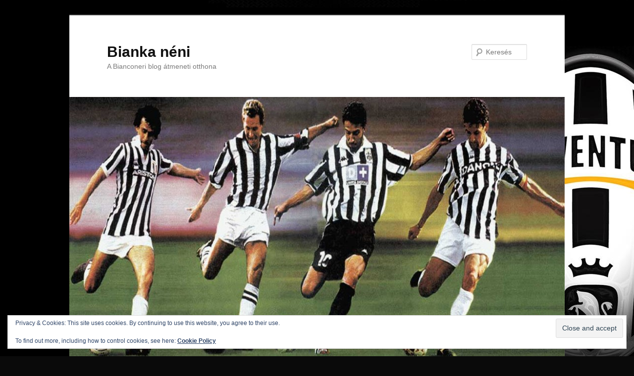

--- FILE ---
content_type: text/html; charset=UTF-8
request_url: https://bianconeri.taccs.hu/2014/04/27/moggi-lisszabon-es-egy-het-az-elet/
body_size: 12746
content:
<!DOCTYPE html>
<!--[if IE 6]>
<html id="ie6" lang="hu">
<![endif]-->
<!--[if IE 7]>
<html id="ie7" lang="hu">
<![endif]-->
<!--[if IE 8]>
<html id="ie8" lang="hu">
<![endif]-->
<!--[if !(IE 6) | !(IE 7) | !(IE 8)  ]><!-->
<html lang="hu">
<!--<![endif]-->
<head>
<meta charset="UTF-8" />
<meta name="viewport" content="width=device-width" />
<title>Moggi, Lisszabon és egy hét az élet  | Bianka néni</title>
<link rel="profile" href="http://gmpg.org/xfn/11" />
<link rel="stylesheet" type="text/css" media="all" href="https://bianconeri.taccs.hu/wp-content/themes/edzoba11/style.css" />
<link rel="pingback" href="https://bianconeri.taccs.hu/xmlrpc.php" />
<!--[if lt IE 9]>
<script src="https://bianconeri.taccs.hu/wp-content/themes/edzoba11/js/html5.js" type="text/javascript"></script>
<![endif]-->
<meta name='robots' content='max-image-preview:large' />
	<style>img:is([sizes="auto" i], [sizes^="auto," i]) { contain-intrinsic-size: 3000px 1500px }</style>
	<link rel='dns-prefetch' href='//bianconeri.taccs.hu' />
<link rel='dns-prefetch' href='//secure.gravatar.com' />
<link rel='dns-prefetch' href='//jetpack.wordpress.com' />
<link rel='dns-prefetch' href='//s0.wp.com' />
<link rel='dns-prefetch' href='//public-api.wordpress.com' />
<link rel='dns-prefetch' href='//0.gravatar.com' />
<link rel='dns-prefetch' href='//1.gravatar.com' />
<link rel='dns-prefetch' href='//2.gravatar.com' />
<link rel='dns-prefetch' href='//v0.wordpress.com' />
<link rel='dns-prefetch' href='//www.googletagmanager.com' />
<link rel='preconnect' href='//i0.wp.com' />
<link rel="alternate" type="application/rss+xml" title="Bianka néni &raquo; hírcsatorna" href="https://bianconeri.taccs.hu/feed/" />
<link rel="alternate" type="application/rss+xml" title="Bianka néni &raquo; hozzászólás hírcsatorna" href="https://bianconeri.taccs.hu/comments/feed/" />
<link rel="alternate" type="application/rss+xml" title="Bianka néni &raquo; Moggi, Lisszabon és egy hét az élet hozzászólás hírcsatorna" href="https://bianconeri.taccs.hu/2014/04/27/moggi-lisszabon-es-egy-het-az-elet/feed/" />
<script type="text/javascript">
/* <![CDATA[ */
window._wpemojiSettings = {"baseUrl":"https:\/\/s.w.org\/images\/core\/emoji\/16.0.1\/72x72\/","ext":".png","svgUrl":"https:\/\/s.w.org\/images\/core\/emoji\/16.0.1\/svg\/","svgExt":".svg","source":{"concatemoji":"https:\/\/bianconeri.taccs.hu\/wp-includes\/js\/wp-emoji-release.min.js?ver=6.8.3"}};
/*! This file is auto-generated */
!function(s,n){var o,i,e;function c(e){try{var t={supportTests:e,timestamp:(new Date).valueOf()};sessionStorage.setItem(o,JSON.stringify(t))}catch(e){}}function p(e,t,n){e.clearRect(0,0,e.canvas.width,e.canvas.height),e.fillText(t,0,0);var t=new Uint32Array(e.getImageData(0,0,e.canvas.width,e.canvas.height).data),a=(e.clearRect(0,0,e.canvas.width,e.canvas.height),e.fillText(n,0,0),new Uint32Array(e.getImageData(0,0,e.canvas.width,e.canvas.height).data));return t.every(function(e,t){return e===a[t]})}function u(e,t){e.clearRect(0,0,e.canvas.width,e.canvas.height),e.fillText(t,0,0);for(var n=e.getImageData(16,16,1,1),a=0;a<n.data.length;a++)if(0!==n.data[a])return!1;return!0}function f(e,t,n,a){switch(t){case"flag":return n(e,"\ud83c\udff3\ufe0f\u200d\u26a7\ufe0f","\ud83c\udff3\ufe0f\u200b\u26a7\ufe0f")?!1:!n(e,"\ud83c\udde8\ud83c\uddf6","\ud83c\udde8\u200b\ud83c\uddf6")&&!n(e,"\ud83c\udff4\udb40\udc67\udb40\udc62\udb40\udc65\udb40\udc6e\udb40\udc67\udb40\udc7f","\ud83c\udff4\u200b\udb40\udc67\u200b\udb40\udc62\u200b\udb40\udc65\u200b\udb40\udc6e\u200b\udb40\udc67\u200b\udb40\udc7f");case"emoji":return!a(e,"\ud83e\udedf")}return!1}function g(e,t,n,a){var r="undefined"!=typeof WorkerGlobalScope&&self instanceof WorkerGlobalScope?new OffscreenCanvas(300,150):s.createElement("canvas"),o=r.getContext("2d",{willReadFrequently:!0}),i=(o.textBaseline="top",o.font="600 32px Arial",{});return e.forEach(function(e){i[e]=t(o,e,n,a)}),i}function t(e){var t=s.createElement("script");t.src=e,t.defer=!0,s.head.appendChild(t)}"undefined"!=typeof Promise&&(o="wpEmojiSettingsSupports",i=["flag","emoji"],n.supports={everything:!0,everythingExceptFlag:!0},e=new Promise(function(e){s.addEventListener("DOMContentLoaded",e,{once:!0})}),new Promise(function(t){var n=function(){try{var e=JSON.parse(sessionStorage.getItem(o));if("object"==typeof e&&"number"==typeof e.timestamp&&(new Date).valueOf()<e.timestamp+604800&&"object"==typeof e.supportTests)return e.supportTests}catch(e){}return null}();if(!n){if("undefined"!=typeof Worker&&"undefined"!=typeof OffscreenCanvas&&"undefined"!=typeof URL&&URL.createObjectURL&&"undefined"!=typeof Blob)try{var e="postMessage("+g.toString()+"("+[JSON.stringify(i),f.toString(),p.toString(),u.toString()].join(",")+"));",a=new Blob([e],{type:"text/javascript"}),r=new Worker(URL.createObjectURL(a),{name:"wpTestEmojiSupports"});return void(r.onmessage=function(e){c(n=e.data),r.terminate(),t(n)})}catch(e){}c(n=g(i,f,p,u))}t(n)}).then(function(e){for(var t in e)n.supports[t]=e[t],n.supports.everything=n.supports.everything&&n.supports[t],"flag"!==t&&(n.supports.everythingExceptFlag=n.supports.everythingExceptFlag&&n.supports[t]);n.supports.everythingExceptFlag=n.supports.everythingExceptFlag&&!n.supports.flag,n.DOMReady=!1,n.readyCallback=function(){n.DOMReady=!0}}).then(function(){return e}).then(function(){var e;n.supports.everything||(n.readyCallback(),(e=n.source||{}).concatemoji?t(e.concatemoji):e.wpemoji&&e.twemoji&&(t(e.twemoji),t(e.wpemoji)))}))}((window,document),window._wpemojiSettings);
/* ]]> */
</script>
<link rel='stylesheet' id='jetpack_related-posts-css' href='https://bianconeri.taccs.hu/wp-content/plugins/jetpack/modules/related-posts/related-posts.css?ver=20240116' type='text/css' media='all' />
<style id='wp-emoji-styles-inline-css' type='text/css'>

	img.wp-smiley, img.emoji {
		display: inline !important;
		border: none !important;
		box-shadow: none !important;
		height: 1em !important;
		width: 1em !important;
		margin: 0 0.07em !important;
		vertical-align: -0.1em !important;
		background: none !important;
		padding: 0 !important;
	}
</style>
<link rel='stylesheet' id='wp-block-library-css' href='https://bianconeri.taccs.hu/wp-includes/css/dist/block-library/style.min.css?ver=6.8.3' type='text/css' media='all' />
<style id='classic-theme-styles-inline-css' type='text/css'>
/*! This file is auto-generated */
.wp-block-button__link{color:#fff;background-color:#32373c;border-radius:9999px;box-shadow:none;text-decoration:none;padding:calc(.667em + 2px) calc(1.333em + 2px);font-size:1.125em}.wp-block-file__button{background:#32373c;color:#fff;text-decoration:none}
</style>
<style id='global-styles-inline-css' type='text/css'>
:root{--wp--preset--aspect-ratio--square: 1;--wp--preset--aspect-ratio--4-3: 4/3;--wp--preset--aspect-ratio--3-4: 3/4;--wp--preset--aspect-ratio--3-2: 3/2;--wp--preset--aspect-ratio--2-3: 2/3;--wp--preset--aspect-ratio--16-9: 16/9;--wp--preset--aspect-ratio--9-16: 9/16;--wp--preset--color--black: #000000;--wp--preset--color--cyan-bluish-gray: #abb8c3;--wp--preset--color--white: #ffffff;--wp--preset--color--pale-pink: #f78da7;--wp--preset--color--vivid-red: #cf2e2e;--wp--preset--color--luminous-vivid-orange: #ff6900;--wp--preset--color--luminous-vivid-amber: #fcb900;--wp--preset--color--light-green-cyan: #7bdcb5;--wp--preset--color--vivid-green-cyan: #00d084;--wp--preset--color--pale-cyan-blue: #8ed1fc;--wp--preset--color--vivid-cyan-blue: #0693e3;--wp--preset--color--vivid-purple: #9b51e0;--wp--preset--gradient--vivid-cyan-blue-to-vivid-purple: linear-gradient(135deg,rgba(6,147,227,1) 0%,rgb(155,81,224) 100%);--wp--preset--gradient--light-green-cyan-to-vivid-green-cyan: linear-gradient(135deg,rgb(122,220,180) 0%,rgb(0,208,130) 100%);--wp--preset--gradient--luminous-vivid-amber-to-luminous-vivid-orange: linear-gradient(135deg,rgba(252,185,0,1) 0%,rgba(255,105,0,1) 100%);--wp--preset--gradient--luminous-vivid-orange-to-vivid-red: linear-gradient(135deg,rgba(255,105,0,1) 0%,rgb(207,46,46) 100%);--wp--preset--gradient--very-light-gray-to-cyan-bluish-gray: linear-gradient(135deg,rgb(238,238,238) 0%,rgb(169,184,195) 100%);--wp--preset--gradient--cool-to-warm-spectrum: linear-gradient(135deg,rgb(74,234,220) 0%,rgb(151,120,209) 20%,rgb(207,42,186) 40%,rgb(238,44,130) 60%,rgb(251,105,98) 80%,rgb(254,248,76) 100%);--wp--preset--gradient--blush-light-purple: linear-gradient(135deg,rgb(255,206,236) 0%,rgb(152,150,240) 100%);--wp--preset--gradient--blush-bordeaux: linear-gradient(135deg,rgb(254,205,165) 0%,rgb(254,45,45) 50%,rgb(107,0,62) 100%);--wp--preset--gradient--luminous-dusk: linear-gradient(135deg,rgb(255,203,112) 0%,rgb(199,81,192) 50%,rgb(65,88,208) 100%);--wp--preset--gradient--pale-ocean: linear-gradient(135deg,rgb(255,245,203) 0%,rgb(182,227,212) 50%,rgb(51,167,181) 100%);--wp--preset--gradient--electric-grass: linear-gradient(135deg,rgb(202,248,128) 0%,rgb(113,206,126) 100%);--wp--preset--gradient--midnight: linear-gradient(135deg,rgb(2,3,129) 0%,rgb(40,116,252) 100%);--wp--preset--font-size--small: 13px;--wp--preset--font-size--medium: 20px;--wp--preset--font-size--large: 36px;--wp--preset--font-size--x-large: 42px;--wp--preset--spacing--20: 0.44rem;--wp--preset--spacing--30: 0.67rem;--wp--preset--spacing--40: 1rem;--wp--preset--spacing--50: 1.5rem;--wp--preset--spacing--60: 2.25rem;--wp--preset--spacing--70: 3.38rem;--wp--preset--spacing--80: 5.06rem;--wp--preset--shadow--natural: 6px 6px 9px rgba(0, 0, 0, 0.2);--wp--preset--shadow--deep: 12px 12px 50px rgba(0, 0, 0, 0.4);--wp--preset--shadow--sharp: 6px 6px 0px rgba(0, 0, 0, 0.2);--wp--preset--shadow--outlined: 6px 6px 0px -3px rgba(255, 255, 255, 1), 6px 6px rgba(0, 0, 0, 1);--wp--preset--shadow--crisp: 6px 6px 0px rgba(0, 0, 0, 1);}:where(.is-layout-flex){gap: 0.5em;}:where(.is-layout-grid){gap: 0.5em;}body .is-layout-flex{display: flex;}.is-layout-flex{flex-wrap: wrap;align-items: center;}.is-layout-flex > :is(*, div){margin: 0;}body .is-layout-grid{display: grid;}.is-layout-grid > :is(*, div){margin: 0;}:where(.wp-block-columns.is-layout-flex){gap: 2em;}:where(.wp-block-columns.is-layout-grid){gap: 2em;}:where(.wp-block-post-template.is-layout-flex){gap: 1.25em;}:where(.wp-block-post-template.is-layout-grid){gap: 1.25em;}.has-black-color{color: var(--wp--preset--color--black) !important;}.has-cyan-bluish-gray-color{color: var(--wp--preset--color--cyan-bluish-gray) !important;}.has-white-color{color: var(--wp--preset--color--white) !important;}.has-pale-pink-color{color: var(--wp--preset--color--pale-pink) !important;}.has-vivid-red-color{color: var(--wp--preset--color--vivid-red) !important;}.has-luminous-vivid-orange-color{color: var(--wp--preset--color--luminous-vivid-orange) !important;}.has-luminous-vivid-amber-color{color: var(--wp--preset--color--luminous-vivid-amber) !important;}.has-light-green-cyan-color{color: var(--wp--preset--color--light-green-cyan) !important;}.has-vivid-green-cyan-color{color: var(--wp--preset--color--vivid-green-cyan) !important;}.has-pale-cyan-blue-color{color: var(--wp--preset--color--pale-cyan-blue) !important;}.has-vivid-cyan-blue-color{color: var(--wp--preset--color--vivid-cyan-blue) !important;}.has-vivid-purple-color{color: var(--wp--preset--color--vivid-purple) !important;}.has-black-background-color{background-color: var(--wp--preset--color--black) !important;}.has-cyan-bluish-gray-background-color{background-color: var(--wp--preset--color--cyan-bluish-gray) !important;}.has-white-background-color{background-color: var(--wp--preset--color--white) !important;}.has-pale-pink-background-color{background-color: var(--wp--preset--color--pale-pink) !important;}.has-vivid-red-background-color{background-color: var(--wp--preset--color--vivid-red) !important;}.has-luminous-vivid-orange-background-color{background-color: var(--wp--preset--color--luminous-vivid-orange) !important;}.has-luminous-vivid-amber-background-color{background-color: var(--wp--preset--color--luminous-vivid-amber) !important;}.has-light-green-cyan-background-color{background-color: var(--wp--preset--color--light-green-cyan) !important;}.has-vivid-green-cyan-background-color{background-color: var(--wp--preset--color--vivid-green-cyan) !important;}.has-pale-cyan-blue-background-color{background-color: var(--wp--preset--color--pale-cyan-blue) !important;}.has-vivid-cyan-blue-background-color{background-color: var(--wp--preset--color--vivid-cyan-blue) !important;}.has-vivid-purple-background-color{background-color: var(--wp--preset--color--vivid-purple) !important;}.has-black-border-color{border-color: var(--wp--preset--color--black) !important;}.has-cyan-bluish-gray-border-color{border-color: var(--wp--preset--color--cyan-bluish-gray) !important;}.has-white-border-color{border-color: var(--wp--preset--color--white) !important;}.has-pale-pink-border-color{border-color: var(--wp--preset--color--pale-pink) !important;}.has-vivid-red-border-color{border-color: var(--wp--preset--color--vivid-red) !important;}.has-luminous-vivid-orange-border-color{border-color: var(--wp--preset--color--luminous-vivid-orange) !important;}.has-luminous-vivid-amber-border-color{border-color: var(--wp--preset--color--luminous-vivid-amber) !important;}.has-light-green-cyan-border-color{border-color: var(--wp--preset--color--light-green-cyan) !important;}.has-vivid-green-cyan-border-color{border-color: var(--wp--preset--color--vivid-green-cyan) !important;}.has-pale-cyan-blue-border-color{border-color: var(--wp--preset--color--pale-cyan-blue) !important;}.has-vivid-cyan-blue-border-color{border-color: var(--wp--preset--color--vivid-cyan-blue) !important;}.has-vivid-purple-border-color{border-color: var(--wp--preset--color--vivid-purple) !important;}.has-vivid-cyan-blue-to-vivid-purple-gradient-background{background: var(--wp--preset--gradient--vivid-cyan-blue-to-vivid-purple) !important;}.has-light-green-cyan-to-vivid-green-cyan-gradient-background{background: var(--wp--preset--gradient--light-green-cyan-to-vivid-green-cyan) !important;}.has-luminous-vivid-amber-to-luminous-vivid-orange-gradient-background{background: var(--wp--preset--gradient--luminous-vivid-amber-to-luminous-vivid-orange) !important;}.has-luminous-vivid-orange-to-vivid-red-gradient-background{background: var(--wp--preset--gradient--luminous-vivid-orange-to-vivid-red) !important;}.has-very-light-gray-to-cyan-bluish-gray-gradient-background{background: var(--wp--preset--gradient--very-light-gray-to-cyan-bluish-gray) !important;}.has-cool-to-warm-spectrum-gradient-background{background: var(--wp--preset--gradient--cool-to-warm-spectrum) !important;}.has-blush-light-purple-gradient-background{background: var(--wp--preset--gradient--blush-light-purple) !important;}.has-blush-bordeaux-gradient-background{background: var(--wp--preset--gradient--blush-bordeaux) !important;}.has-luminous-dusk-gradient-background{background: var(--wp--preset--gradient--luminous-dusk) !important;}.has-pale-ocean-gradient-background{background: var(--wp--preset--gradient--pale-ocean) !important;}.has-electric-grass-gradient-background{background: var(--wp--preset--gradient--electric-grass) !important;}.has-midnight-gradient-background{background: var(--wp--preset--gradient--midnight) !important;}.has-small-font-size{font-size: var(--wp--preset--font-size--small) !important;}.has-medium-font-size{font-size: var(--wp--preset--font-size--medium) !important;}.has-large-font-size{font-size: var(--wp--preset--font-size--large) !important;}.has-x-large-font-size{font-size: var(--wp--preset--font-size--x-large) !important;}
:where(.wp-block-post-template.is-layout-flex){gap: 1.25em;}:where(.wp-block-post-template.is-layout-grid){gap: 1.25em;}
:where(.wp-block-columns.is-layout-flex){gap: 2em;}:where(.wp-block-columns.is-layout-grid){gap: 2em;}
:root :where(.wp-block-pullquote){font-size: 1.5em;line-height: 1.6;}
</style>
<script type="text/javascript" id="jetpack_related-posts-js-extra">
/* <![CDATA[ */
var related_posts_js_options = {"post_heading":"h4"};
/* ]]> */
</script>
<script type="text/javascript" src="https://bianconeri.taccs.hu/wp-content/plugins/jetpack/_inc/build/related-posts/related-posts.min.js?ver=20240116" id="jetpack_related-posts-js"></script>
<link rel="https://api.w.org/" href="https://bianconeri.taccs.hu/wp-json/" /><link rel="alternate" title="JSON" type="application/json" href="https://bianconeri.taccs.hu/wp-json/wp/v2/posts/1023" /><link rel="EditURI" type="application/rsd+xml" title="RSD" href="https://bianconeri.taccs.hu/xmlrpc.php?rsd" />
<meta name="generator" content="WordPress 6.8.3" />
<link rel="canonical" href="https://bianconeri.taccs.hu/2014/04/27/moggi-lisszabon-es-egy-het-az-elet/" />
<link rel='shortlink' href='https://wp.me/p47It7-gv' />
<link rel="alternate" title="oEmbed (JSON)" type="application/json+oembed" href="https://bianconeri.taccs.hu/wp-json/oembed/1.0/embed?url=https%3A%2F%2Fbianconeri.taccs.hu%2F2014%2F04%2F27%2Fmoggi-lisszabon-es-egy-het-az-elet%2F" />
<link rel="alternate" title="oEmbed (XML)" type="text/xml+oembed" href="https://bianconeri.taccs.hu/wp-json/oembed/1.0/embed?url=https%3A%2F%2Fbianconeri.taccs.hu%2F2014%2F04%2F27%2Fmoggi-lisszabon-es-egy-het-az-elet%2F&#038;format=xml" />
<meta name="generator" content="Site Kit by Google 1.166.0" />	<style>
		/* Link color */
		a,
		#site-title a:focus,
		#site-title a:hover,
		#site-title a:active,
		.entry-title a:hover,
		.entry-title a:focus,
		.entry-title a:active,
		.widget_twentyeleven_ephemera .comments-link a:hover,
		section.recent-posts .other-recent-posts a[rel="bookmark"]:hover,
		section.recent-posts .other-recent-posts .comments-link a:hover,
		.format-image footer.entry-meta a:hover,
		#site-generator a:hover {
			color: #548dbf;
		}
		section.recent-posts .other-recent-posts .comments-link a:hover {
			border-color: #548dbf;
		}
		article.feature-image.small .entry-summary p a:hover,
		.entry-header .comments-link a:hover,
		.entry-header .comments-link a:focus,
		.entry-header .comments-link a:active,
		.feature-slider a.active {
			background-color: #548dbf;
		}
	</style>
<style type="text/css" id="custom-background-css">
body.custom-background { background-color: #0a0a0a; background-image: url("https://bianconeri.taccs.hu/wp-content/uploads/sites/22/2013/11/logo-juventus-football-club.jpg"); background-position: center top; background-size: auto; background-repeat: no-repeat; background-attachment: fixed; }
</style>
	<link rel="icon" href="https://i0.wp.com/bianconeri.taccs.hu/wp-content/uploads/sites/22/2015/03/Logo_Juve_Wiki-55152f62v1_site_icon.png?fit=32%2C32&#038;ssl=1" sizes="32x32" />
<link rel="icon" href="https://i0.wp.com/bianconeri.taccs.hu/wp-content/uploads/sites/22/2015/03/Logo_Juve_Wiki-55152f62v1_site_icon.png?fit=192%2C192&#038;ssl=1" sizes="192x192" />
<link rel="apple-touch-icon" href="https://i0.wp.com/bianconeri.taccs.hu/wp-content/uploads/sites/22/2015/03/Logo_Juve_Wiki-55152f62v1_site_icon.png?fit=180%2C180&#038;ssl=1" />
<meta name="msapplication-TileImage" content="https://i0.wp.com/bianconeri.taccs.hu/wp-content/uploads/sites/22/2015/03/Logo_Juve_Wiki-55152f62v1_site_icon.png?fit=270%2C270&#038;ssl=1" />
</head>

<body class="wp-singular post-template-default single single-post postid-1023 single-format-standard custom-background wp-theme-edzoba11 singular two-column right-sidebar">
<!-- Place this tag in your head or just before your close body tag. -->
<script type="text/javascript" src="https://apis.google.com/js/plusone.js"></script>
<div id="page" class="hfeed">
	<header id="branding" role="banner">
			<hgroup>
				<h1 id="site-title"><span><a href="https://bianconeri.taccs.hu/" title="Bianka néni" rel="home">Bianka néni</a></span></h1>
				<h2 id="site-description">A Bianconeri blog átmeneti otthona</h2>
			</hgroup>

						<a href="https://bianconeri.taccs.hu/">
									<img src="https://bianconeri.taccs.hu/wp-content/uploads/sites/22/2013/11/cropped-fejlec.jpg" width="1000" height="525" alt="" />
							</a>
			
								<form method="get" id="searchform" action="https://bianconeri.taccs.hu/">
		<label for="s" class="assistive-text">Keresés</label>
		<input type="text" class="field" name="s" id="s" placeholder="Keresés" />
		<input type="submit" class="submit" name="submit" id="searchsubmit" value="Keresés" />
	</form>
			
			<nav id="access" role="navigation">
				<h3 class="assistive-text">Fő menü</h3>
								<div class="skip-link"><a class="assistive-text" href="#content" title="Tovább az elsődleges tartalomra">Tovább az elsődleges tartalomra</a></div>
				<div class="skip-link"><a class="assistive-text" href="#secondary" title="Tovább a másodlagos tartalomra">Tovább a másodlagos tartalomra</a></div>
								<div class="menu"><ul>
<li ><a href="https://bianconeri.taccs.hu/">Kezdőlap</a></li></ul></div>
			</nav><!-- #access -->
	</header><!-- #branding -->


	<div id="main">

		<div id="primary">
			<div id="content" role="main">

				
					<nav id="nav-single">
						<h3 class="assistive-text">Bejegyzés navigáció</h3>
						<span class="nav-previous"><a href="https://bianconeri.taccs.hu/2014/04/24/noblesse-oblige/" rel="prev"><span class="meta-nav">&larr;</span> Előző</a></span>
						<span class="nav-next"><a href="https://bianconeri.taccs.hu/2014/05/01/tul-a-minimumon/" rel="next">Következő <span class="meta-nav">&rarr;</span></a></span>
					</nav><!-- #nav-single -->

					
<article id="post-1023" class="post-1023 post type-post status-publish format-standard hentry category-elmelkedes category-europa_liga category-serie-a tag-benfica tag-sassuolo">
	<header class="entry-header">
		<h1 class="entry-title">Moggi, Lisszabon és egy hét az élet</h1>

				<div class="entry-meta">
			<span class="sep">Közzétéve </span><a href="https://bianconeri.taccs.hu/2014/04/27/moggi-lisszabon-es-egy-het-az-elet/" title="13:01" rel="bookmark"><time class="entry-date" datetime="2014-04-27T13:01:10+02:00">2014-04-27</time></a><span class="by-author"> <span class="sep"> Szerző: </span> <span class="author vcard"><a class="url fn n" href="https://bianconeri.taccs.hu/author/benito/" title="benito bejegyzései" rel="author">benito</a></span></span>		</div><!-- .entry-meta -->
			</header><!-- .entry-header -->

	<div class="entry-content">
		<p><a href="https://i0.wp.com/bianconeri.taccs.hu/wp-content/uploads/sites/22/2014/04/luckymoggi.jpg"><img data-recalc-dims="1" fetchpriority="high" decoding="async" class="size-full wp-image-1024 alignleft" src="https://i0.wp.com/bianconeri.taccs.hu/wp-content/uploads/sites/22/2014/04/luckymoggi.jpg?resize=281%2C203" alt="luckymoggi" width="281" height="203" /></a>Lehet puzsérkodni Moggival kapcsolatban, de az biztos, hogy ha kinyitja a száját, érdemes meghallgatni, amit mond. Lucky Luciano – egy kicsit nyilván várta, hogy a készenlétben tartott, virtuális petrencés rudat beletoszhassa a Juve seggébe – <strong>szokás szerint nem csomagolta be a mondanivalóját,</strong> és már csak azért is érdemes néhány szót vesztegetnünk<a href="http://www.tuttojuve.com/altre-notizie/moggi-su-libero-ma-se-i-bianconeri-soffrono-in-europa-a-anche-e-soprattutto-colpa-del-resto-della-serie-a-187012?fb_action_ids=10200888844102717&amp;fb_action_types=og.recommends"> a mondanivalójára</a>, mert jövő héten eldől a Juventus szezonja. Hajtás után következzen egy kis előretekintés, egy kis kritika a csapat és a Serie A felé, néhány személyi kérdés és némi harvest langymeleg kommunánk levlistájának lényegesebb momentumaiból.<span id="more-1023"></span></p>
<p>Senki nem gondolta volna, de igaz: <strong>gyakorlatilag a tavasz legfontosabb meccse következik Modenában, a Sasol ellen</strong>. A hétfői meccsen ugyanis kvázi be lehet biztosítani a bajnoki címet, ami látva a Roma lendületét nem lenne rossz dolog (meggyőződésem, hogy a Roma nem veszít már több pontot idén). Ha  lenyomjuk a Sassuolót, három fordulóval a vége előtt nyolc pont lesz az előnyünk, és hiába megyünk még Rómába (kikapni, mint Nápolyba), a három meccsen elég egy pont, és bajnokok vagyunk. Ez a Cagliari és az Atalanta ellen, mindkétszer hazai pályán nem tűnik megoldhatatlan feladatnak.</p>
<p>Főleg azért nem, mert ez még olyan időszakokban sem okoz gondot a Juventusnak, amikor rohadtul nem megy a játék. Lássuk be, tavasszal nem sokszor rogyott meg a térdünk csapatunk játékát látva, sőt, néhol kifejezetten úgy tűnt, kedvetlenek, fáradtak és tompák vagyunk.<strong> De még így is nyertünk.</strong> Mindig, mindenki ellen. És Moggi szerint ez a nagy baj. <em>„A Juve európai vergődésének az az oka, hogy amikor a bajnokságban heteken át gyenge teljesítményt nyújtott, akkor is legyőzte minden ellenfelét. Csak a mentálisan sokkal erősebb, alaposan feltüzelt Napoli győzte le. Más kérdés, hogy ha Benitez elégedett is a Napoli szezonjával, a csapata csupán harmadik, és ez jól mutatja, milyen alacsony ambícióval rendelkeznek a Juve mögötti csapatok</em> – mondta Moggi a Tuttojuvén.</p>
<p>Majd hozzátette, <em>„az európai ébredés mindig kellemetlen”</em>. Én őszintén szólva nem éreztem annyira durvának <a href="http://bianconeri.taccs.hu/2014/04/24/noblesse-oblige/">a lisszaboni meccset</a>, mint ő. Persze visszajöttek a régi szarságok, hogy nem tudjuk kihozni a labdákat, és dinamikusan felfejlődni az ellenfél térfelére, ha Pirlo csibésztallérjait két ellenfél pöckölgeti szakadatlanul, és támadójátékunk sincs, ha Tevez mellett nem olyan csávó van, akivel tud együtt játszani. Vucsinics játszatására kitért Moggi is, szerinte is<strong> megmagyarázhatatlan kreténség volt a motiválatlan, lusta crnagóráccal kezdeni,</strong> miközben Giovinco remek formában van, Llorente meg a legeredményesebb csatárunk Európában.</p>
<div id="attachment_1025" style="width: 310px" class="wp-caption aligncenter"><a href="https://i0.wp.com/bianconeri.taccs.hu/wp-content/uploads/sites/22/2014/04/vucibenfica.jpg"><img data-recalc-dims="1" decoding="async" aria-describedby="caption-attachment-1025" class="size-medium wp-image-1025" src="https://i0.wp.com/bianconeri.taccs.hu/wp-content/uploads/sites/22/2014/04/vucibenfica.jpg?resize=300%2C207" alt="Nem látszott" width="300" height="207" srcset="https://i0.wp.com/bianconeri.taccs.hu/wp-content/uploads/sites/22/2014/04/vucibenfica.jpg?resize=300%2C207&amp;ssl=1 300w, https://i0.wp.com/bianconeri.taccs.hu/wp-content/uploads/sites/22/2014/04/vucibenfica.jpg?resize=432%2C300&amp;ssl=1 432w, https://i0.wp.com/bianconeri.taccs.hu/wp-content/uploads/sites/22/2014/04/vucibenfica.jpg?w=619&amp;ssl=1 619w" sizes="(max-width: 300px) 100vw, 300px" /></a><p id="caption-attachment-1025" class="wp-caption-text">Nem látszott</p></div>
<p>De Moggi kérlelhetetlen őszinteséggel felhívta a figyelmet valamire, amivel nem biztos, hogy egyetértünk, de hogy van benne valami, az biztos<em>. „Bonucci olyan hibákat vétett, amit a Serie A-ban nem bosszul meg senki, Európában viszont igen. Szerintem <strong>a védő nem rendelkezik az európai csúcsfutballhoz szükséges képességekkel,</strong> és nem látom, hogy Ogbonna vagy Caceres különb lenne nála.”</em></p>
<p>A Juventus hazai szezonjához képest Európában egy nagy rakás ganét lapátolt össze a csapat. És Mogginak abban feltétlenül igaza van, hogy<strong> ez jelentős részben a védelmünknek köszönhető.</strong> Madridban faszák voltunk, de jött Chiellini ostobasága. Otthon is faszák voltunk (két lőtt góllal otthon nyernünk kellett volna!), de jött Caceres baromsága. Az isztambuli, mai napig sajgó sebet Chiellini és Bonucci együtt metszették a herezacskónkba, otthon pedig Isla felejtette el, milyen rendezvényen van. Barza a dánok ellen csinált baromságot, a Fiorentina ellen újra Bonuccin volt a sor, aki aztán Lisszabonban is beleokádott a hidegtálba.</p>
<p>A kérdés tehát összetett, és nagyjából így foglalható össze:<strong> vajon azért követnek el ennyi marhaságot a védőink, mert képességbeli hiányosságaik vannak, vagy azért, mert a Serie A-ban bőven beleférnek ezek a hibák, így az olasz bajnokság nem készíti fel megfelelően őket az európai meccsekre?</strong></p>
<div id="attachment_1026" style="width: 310px" class="wp-caption aligncenter"><a href="https://i0.wp.com/bianconeri.taccs.hu/wp-content/uploads/sites/22/2014/04/vedelem.jpeg"><img data-recalc-dims="1" decoding="async" aria-describedby="caption-attachment-1026" class="size-medium wp-image-1026" src="https://i0.wp.com/bianconeri.taccs.hu/wp-content/uploads/sites/22/2014/04/vedelem.jpeg?resize=300%2C199" alt="Kit hibáztassunk?" width="300" height="199" srcset="https://i0.wp.com/bianconeri.taccs.hu/wp-content/uploads/sites/22/2014/04/vedelem.jpeg?resize=300%2C199&amp;ssl=1 300w, https://i0.wp.com/bianconeri.taccs.hu/wp-content/uploads/sites/22/2014/04/vedelem.jpeg?resize=450%2C300&amp;ssl=1 450w, https://i0.wp.com/bianconeri.taccs.hu/wp-content/uploads/sites/22/2014/04/vedelem.jpeg?w=800&amp;ssl=1 800w" sizes="(max-width: 300px) 100vw, 300px" /></a><p id="caption-attachment-1026" class="wp-caption-text">Kit hibáztassunk?</p></div>
<p>A Conte-érában az volt a jellemző, hogy hátul jók, középen tökéletesek vagyunk, elöl viszont komoly gondjaink akadnak. Most a csatársorunk a legnagyobb erősségünk, a középpályán rogyadozik, a védelmünk pedig a fontos meccseken csődöt mond. Megfordult a világ. Középen valószínűleg csak annyi a gond, hogy Conte csontig leszívta Pogbát, Vidalt és Pirlót, <strong>mögéjük pedig nincs megfelelő helyettes</strong> <em>(nem, Marchisio nem az, még a legjobb napján is zongorázni lehet a különbséget a játéka és a Vidal-Pogba kettős bármelyik tagjának teljesítménye között)</em>. Ráadásul Vidal nemcsak fáradt, de már sérült is, Pogba pedig gyakran csak ténfereg a pályán.</p>
<p>De itt sem csak ez a baj, hiszen a védőinket sújtó Serie A-kór a középpályára, sőt, a kispadunkra is jellemző, és ez Lisszabonban elég látványosan kiderült. Contét már tavaly sem értettük, amikor felküldte a 3-5-2-t a Bayern ellen, hogy a két német szélső védő fecnikre szaggathassa a csapatát. Idén egyszer láttunk egy 4-3-3-at a Real ellen (nem is volt rossz…), de azon kívül végig a háromvédős rendszert toltuk, ami a kiszámíthatóság mellett azt is eredményezte, hogy <strong>az Európában avíttasnak számító felállás minden hátrányát kacagva használták ki az ellenfelek</strong>. Félre ne értsük: még mindig ez a felállás fekszik a legjobban a Juventusnak, de akkor tud kiteljesedni a csapat, ha képes a körülményekhez alkalmazkodva váltani, ha a 3-5-2 nem a legideálisabb. És a 4-2-3-1 és a 4-3-3 ellen a legkevésbé sem ideális, márpedig Európában a legtöbb ellenfelünk ezekben a formációkban játszik.</p>
<p>A konklúzió ebben az esetben az, hogy<strong> a 3-5-2 ütőképes Európában is, de csak akkor, ha jól csináljuk. Ha csak közepesen, mint egy átlagos Serie A-meccsen, akkor Lisszabonban lemónikázunk a Benficától. </strong></p>
<p>Moggi azt mondja, <em>„bármennyire vállalható volt is a Bayern elleni vereség, tavaly óta csak nőtt a különbség a Juventus és Európa élcsapatai között. A Juve szintje nagyjából ott van, amit az UEFA koefficiense mutat, és egyre inkább fenyeget a réme, hogy hamarosan a portugálok is megelőzik Olaszországot. Persze <strong>szép eredmény lenne az Európa Liga megnyerése, de vegyük észre, hogy a spanyol ötödik (Sevilla), vagy a nyolcadik (Valencia) ellen kell majd megszerezni a trófeát.</strong> És még a döntő sem biztos, hiszen ha Jorge Jesus bevet egy szűrőt a középpályájára, még kellemetlenebb eredmény született volna Lisszabonban.”</em></p>
<div id="attachment_1027" style="width: 310px" class="wp-caption aligncenter"><a href="https://i0.wp.com/bianconeri.taccs.hu/wp-content/uploads/sites/22/2014/04/bonubenfic.jpg"><img data-recalc-dims="1" loading="lazy" decoding="async" aria-describedby="caption-attachment-1027" class="size-medium wp-image-1027" src="https://i0.wp.com/bianconeri.taccs.hu/wp-content/uploads/sites/22/2014/04/bonubenfic.jpg?resize=300%2C176" alt="Én kurvára utálom ezt a mezt" width="300" height="176" srcset="https://i0.wp.com/bianconeri.taccs.hu/wp-content/uploads/sites/22/2014/04/bonubenfic.jpg?resize=300%2C176&amp;ssl=1 300w, https://i0.wp.com/bianconeri.taccs.hu/wp-content/uploads/sites/22/2014/04/bonubenfic.jpg?resize=500%2C294&amp;ssl=1 500w, https://i0.wp.com/bianconeri.taccs.hu/wp-content/uploads/sites/22/2014/04/bonubenfic.jpg?w=640&amp;ssl=1 640w" sizes="auto, (max-width: 300px) 100vw, 300px" /></a><p id="caption-attachment-1027" class="wp-caption-text">Én kurvára utálom ezt a mezt</p></div>
<p>A napokban érkezett krisz kommentje a fórumunkba, amiben azt írja, <em>„Kicsit az az érzésem, hogy Conte tök jól elvezette a csapatot erre a mostani szintre, nagyon gyorsan, tudatosan, sikeresen, most viszont fogalma sincs, hogy ezt hogyan emelje a következő szintre.&#8221;</em> Ebből aztán lett ribillió a listán is, Darti teljesen, S4tchy részben védelmébe vette Contét, bár utóbbi megjegyezte, hogy<strong> taktikailag valóban nem tudott előrelépni Conte</strong>. Azt meg már nem is tudjuk, kinek a sara, hogy Marrone és Giaccherini helyére nem érkezett fajsúlyos helyettes, így tényleg az van középen, hogy Padoin az egyetlen csere (…). Tyli közölte, <strong>a következő idény lesz a vízválasztó</strong>: ha nem lépünk előbbre, akkor meg kell köszönni Contének.</p>
<p>Csak szerintem közben még nagyobb baj, hogy<strong> ha nem tudjuk megtartani Vidalt és Pogbát, akkor nem lesz jövőre, mert Conte nem marad</strong> itt fingot fogni még egy évet, hogy elölről kezdje az építkezést, hanem le fog lépni Angliába, ahol most néhány egészen gusztusos kispad várná. Én azzal már megbékéltem, hogy Pogbát nem tudjuk megtartani, sőt, azt is mondom, 70 millióért el kell engedni, mert az négy nagyon (<em>nagyon</em>) komoly játékos ára. De ha közben ezt látva Vidal is úgy dönt, valóra váltja álmát, és elmegy a Realhoz, akkor egy teljesen új helyzet áll elő.  Akkor csapatot kell építeni. Mindent újra kell gondolni.</p>
<p>De ez még messze van, most koncentráljunk a kezünk ügyében levő gondokra. Én el tudom engedni, hogy a Roma komposzttá aprítja a bajnokként érkező Juventust. Egy vállvonással elintézném. <strong>Viszont KELL az Európa Liga.</strong> Nagyon kell. Éppen ezért tartok kicsit a kiesés elől menekülő Sasol elleni meccstől, mert a Juve Modenában értelemszerűen nem szaggathatja szét magát úgy, hogy csütörtökön jön a Benfica, viszont másra sincs szükség, mint egy pontvesztésre, amitől még jobban vérszagot kapna a Roma. Mindezt úgy kellene egyensúlyba hozni, hogy <strong>Vidal nincs</strong> (és talán már idén nem is lesz),<strong> Pogba a seggén</strong> veszi a levegőt, <strong>Marchisio súlytalan</strong>, <strong>Pirlo pedig kiszámíthatatlan</strong>. A hátsó sorról már nem is beszélve.</p>
<p>Április 28 és május 5 között vagy az történik, hogy<strong> megnyerjük a bajnokságot és bejutunk az Európa Liga döntőjébe,</strong> vagy az, hogy a szinte biztos scudetto ellenére keserű szájízzel zárjuk az idényt. Most kell az, amit még Capello mondott az év elején: a Juventus mindig akkor a legjobb, ha nyomás alá helyezik. Akkor játszunk jól, ha erős az ellenfél, és van tét, amiért menni kell. Most nem vitás, hogy erős ellenfél érkezik hozzánk, és a tét is óriási. Az EL-győzelem és a zsinórban harmadik scudetto csodálatos szezon. <strong>A zsinórban harmadik scudetto azonban önmagában bukás.</strong> Tetszik, nem tetszik, ez van.</p>

<div id='jp-relatedposts' class='jp-relatedposts' >
	<h3 class="jp-relatedposts-headline"><em>Related</em></h3>
</div>			</div><!-- .entry-content -->

	<footer class="entry-meta">
		Kategória: <a href="https://bianconeri.taccs.hu/category/elmelkedes/" rel="category tag">Elmélkedés</a>, <a href="https://bianconeri.taccs.hu/category/europa_liga/" rel="category tag">Európa_Liga</a>, <a href="https://bianconeri.taccs.hu/category/serie-a/" rel="category tag">Serie A</a>  |  Címke: <a href="https://bianconeri.taccs.hu/tag/benfica/" rel="tag">benfica</a>, <a href="https://bianconeri.taccs.hu/tag/sassuolo/" rel="tag">sassuolo</a> | Szerző: <a href="https://bianconeri.taccs.hu/author/benito/">benito</a> | <a href="https://bianconeri.taccs.hu/2014/04/27/moggi-lisszabon-es-egy-het-az-elet/" title="Közvetlen link a(z) Moggi, Lisszabon és egy hét az élet bejegyzéshez" rel="bookmark"> Közvetlen link </a> a könyvjelzőbe.		
			</footer><!-- .entry-meta -->
</article><!-- #post-1023 -->

					
<div id="disqus_thread"></div>

				
			</div><!-- #content -->
		</div><!-- #primary -->


	</div><!-- #main -->

	<footer id="colophon" role="contentinfo">

			
<div id="supplementary" class="one">
	
		<div id="second" class="widget-area" role="complementary">
		<aside id="eu_cookie_law_widget-2" class="widget widget_eu_cookie_law_widget">
<div
	class="hide-on-button"
	data-hide-timeout="30"
	data-consent-expiration="180"
	id="eu-cookie-law"
>
	<form method="post" id="jetpack-eu-cookie-law-form">
		<input type="submit" value="Close and accept" class="accept" />
	</form>

	Privacy &amp; Cookies: This site uses cookies. By continuing to use this website, you agree to their use.<br />
<br />
To find out more, including how to control cookies, see here:
		<a href="https://automattic.com/cookies/" rel="nofollow">
		Cookie Policy	</a>
</div>
</aside>	</div><!-- #second .widget-area -->
	
	</div><!-- #supplementary -->
			<div id="site-generator">
								<a href="http://wordpress.org/" title="Szemantikus személyes publikációs platform">Köszönjük WordPress!</a>
			</div>
	</footer><!-- #colophon -->
</div><!-- #page -->

<script type="speculationrules">
{"prefetch":[{"source":"document","where":{"and":[{"href_matches":"\/*"},{"not":{"href_matches":["\/wp-*.php","\/wp-admin\/*","\/wp-content\/uploads\/sites\/22\/*","\/wp-content\/*","\/wp-content\/plugins\/*","\/wp-content\/themes\/edzoba11\/*","\/*\\?(.+)"]}},{"not":{"selector_matches":"a[rel~=\"nofollow\"]"}},{"not":{"selector_matches":".no-prefetch, .no-prefetch a"}}]},"eagerness":"conservative"}]}
</script>
<link rel='stylesheet' id='eu-cookie-law-style-css' href='https://bianconeri.taccs.hu/wp-content/plugins/jetpack/modules/widgets/eu-cookie-law/style.css?ver=15.2' type='text/css' media='all' />
<script type="text/javascript" src="https://bianconeri.taccs.hu/wp-includes/js/comment-reply.min.js?ver=6.8.3" id="comment-reply-js" async="async" data-wp-strategy="async"></script>
<script type="text/javascript" id="disqus_count-js-extra">
/* <![CDATA[ */
var countVars = {"disqusShortname":"bianconeritaccs"};
/* ]]> */
</script>
<script type="text/javascript" src="https://bianconeri.taccs.hu/wp-content/plugins/disqus-comment-system/public/js/comment_count.js?ver=3.1.3" id="disqus_count-js"></script>
<script type="text/javascript" id="disqus_embed-js-extra">
/* <![CDATA[ */
var embedVars = {"disqusConfig":{"integration":"wordpress 3.1.3 6.8.3"},"disqusIdentifier":"1023 http:\/\/bianconeri.taccs.hu\/?p=1023","disqusShortname":"bianconeritaccs","disqusTitle":"Moggi, Lisszabon \u00e9s egy h\u00e9t az \u00e9let","disqusUrl":"https:\/\/bianconeri.taccs.hu\/2014\/04\/27\/moggi-lisszabon-es-egy-het-az-elet\/","postId":"1023"};
/* ]]> */
</script>
<script type="text/javascript" src="https://bianconeri.taccs.hu/wp-content/plugins/disqus-comment-system/public/js/comment_embed.js?ver=3.1.3" id="disqus_embed-js"></script>
<script type="text/javascript" src="https://bianconeri.taccs.hu/wp-content/plugins/jetpack/_inc/build/widgets/eu-cookie-law/eu-cookie-law.min.js?ver=20180522" id="eu-cookie-law-script-js"></script>

</body>
</html>

--- FILE ---
content_type: text/html; charset=utf-8
request_url: https://disqus.com/embed/comments/?base=default&f=bianconeritaccs&t_i=1023%20http%3A%2F%2Fbianconeri.taccs.hu%2F%3Fp%3D1023&t_u=https%3A%2F%2Fbianconeri.taccs.hu%2F2014%2F04%2F27%2Fmoggi-lisszabon-es-egy-het-az-elet%2F&t_e=Moggi%2C%20Lisszabon%20%C3%A9s%20egy%20h%C3%A9t%20az%20%C3%A9let&t_d=Moggi%2C%20Lisszabon%20%C3%A9s%20egy%20h%C3%A9t%20az%20%C3%A9let&t_t=Moggi%2C%20Lisszabon%20%C3%A9s%20egy%20h%C3%A9t%20az%20%C3%A9let&s_o=default
body_size: 10123
content:
<!DOCTYPE html>

<html lang="en" dir="ltr" class="not-supported type-">

<head>
    <title>Disqus Comments</title>

    
    <meta name="viewport" content="width=device-width, initial-scale=1, maximum-scale=1, user-scalable=no">
    <meta http-equiv="X-UA-Compatible" content="IE=edge"/>

    <style>
        .alert--warning {
            border-radius: 3px;
            padding: 10px 15px;
            margin-bottom: 10px;
            background-color: #FFE070;
            color: #A47703;
        }

        .alert--warning a,
        .alert--warning a:hover,
        .alert--warning strong {
            color: #A47703;
            font-weight: bold;
        }

        .alert--error p,
        .alert--warning p {
            margin-top: 5px;
            margin-bottom: 5px;
        }
        
        </style>
    
    <style>
        
        html, body {
            overflow-y: auto;
            height: 100%;
        }
        

        #error {
            display: none;
        }

        .clearfix:after {
            content: "";
            display: block;
            height: 0;
            clear: both;
            visibility: hidden;
        }

        
    </style>

</head>
<body>
    

    
    <div id="error" class="alert--error">
        <p>We were unable to load Disqus. If you are a moderator please see our <a href="https://docs.disqus.com/help/83/"> troubleshooting guide</a>. </p>
    </div>

    
    <script type="text/json" id="disqus-forumData">{"session":{"canModerate":false,"audienceSyncVerified":false,"canReply":true,"mustVerify":false,"recaptchaPublicKey":"6LfHFZceAAAAAIuuLSZamKv3WEAGGTgqB_E7G7f3","mustVerifyEmail":false},"forum":{"aetBannerConfirmation":null,"founder":"76215801","twitterName":"","commentsLinkOne":"1 hozz\u00e1sz\u00f3l\u00e1s","guidelines":null,"disableDisqusBrandingOnPolls":false,"commentsLinkZero":"\u00cdrj gyorsan valamit!","disableDisqusBranding":false,"id":"bianconeritaccs","createdAt":"2013-11-25T15:29:14.031783","category":"Sports","aetBannerEnabled":false,"aetBannerTitle":null,"raw_guidelines":null,"initialCommentCount":null,"votingType":null,"daysUnapproveNewUsers":null,"installCompleted":true,"moderatorBadgeText":"","commentPolicyText":null,"aetEnabled":false,"channel":null,"sort":2,"description":"\u003cp>A Bianconeri Blog ideiglenes otthona.\u003c/p>","organizationHasBadges":true,"newPolicy":true,"raw_description":"A Bianconeri Blog ideiglenes otthona.","customFont":null,"language":"en","adsReviewStatus":0,"commentsPlaceholderTextEmpty":null,"daysAlive":0,"forumCategory":{"date_added":"2016-01-28T01:54:31","id":10,"name":"Sports"},"linkColor":null,"colorScheme":"auto","pk":"2686539","commentsPlaceholderTextPopulated":null,"permissions":{},"commentPolicyLink":null,"aetBannerDescription":null,"favicon":{"permalink":"https://disqus.com/api/forums/favicons/bianconeritaccs.jpg","cache":"https://c.disquscdn.com/uploads/forums/268/6539/favicon.png"},"name":"http://bianconeri.taccs.hu/","commentsLinkMultiple":"{num} hozz\u00e1sz\u00f3l\u00e1s","settings":{"threadRatingsEnabled":false,"adsDRNativeEnabled":false,"behindClickEnabled":false,"disable3rdPartyTrackers":false,"adsVideoEnabled":false,"adsProductVideoEnabled":false,"adsPositionPollEnabled":false,"adsPositionTopEnabled":false,"ssoRequired":false,"unapproveLinks":false,"adsPositionRecommendationsEnabled":true,"linkAffiliationEnabled":true,"adsProductLinksThumbnailsEnabled":false,"adsProductStoriesEnabled":false,"organicDiscoveryEnabled":true,"adsProductDisplayEnabled":false,"adsProductLinksEnabled":false,"audienceSyncEnabled":false,"threadReactionsEnabled":false,"adsEnabled":false,"disableSocialShare":false,"allowAnonPost":false,"hasCustomAvatar":false,"sidebarEnabled":false,"adultContent":false,"allowAnonVotes":false,"gifPickerEnabled":true,"mustVerify":true,"badgesEnabled":false,"mustVerifyEmail":true,"unapproveNewUsersEnabled":false,"mediaembedEnabled":true,"userIdentityDisabled":false,"adsPositionBottomEnabled":false,"discoveryLocked":false,"validateAllPosts":false,"adsSettingsLocked":false,"isVIP":false,"adsPositionInthreadEnabled":false},"organizationId":2044934,"typeface":"auto","url":"http://bianconeri.taccs.hu/","daysThreadAlive":0,"avatar":{"small":{"permalink":"https://disqus.com/api/forums/avatars/bianconeritaccs.jpg?size=32","cache":"//a.disquscdn.com/1759427398/images/noavatar32.png"},"large":{"permalink":"https://disqus.com/api/forums/avatars/bianconeritaccs.jpg?size=92","cache":"//a.disquscdn.com/1759427398/images/noavatar92.png"}},"signedUrl":"http://disq.us/?url=http%3A%2F%2Fbianconeri.taccs.hu%2F&key=XPNMrKQnUXhnyyIbc9w2UA"}}</script>

    <div id="postCompatContainer"><div class="comment__wrapper"><div class="comment__name clearfix"><img class="comment__avatar" src="https://c.disquscdn.com/uploads/users/7697/7165/avatar92.jpg?1716542123" width="32" height="32" /><strong><a href="">Juventino</a></strong> &bull; 11 years ago
        </div><div class="comment__content"><p>Benito olasz focis írásai miatt kezdtem NST-t olvasni, mindig érdekes olvasni a véleményét, de Marchisio kérdésben nagyon nem értünk egyet: elismerem én, hogy Pogba őstehetség, talán már most világklasszis és Marci sose lesz az, de nekem ma mindennél többet ért, hogy utóbbi lőtte a vezető gólt (plusz egy gólpassz és a lábában volt a harmadik). A Herceg jól játszott ma és az utóbbi időben mindig nagyon hajt, jönnek a fontos gólok és a franciával ellentétben rajta látszik, hogy meghalna a mezért és nem csak póz, amikor a címert üti, csókolja. Neki nem csak egy állomás a Juventus, hanem valóra vált álom, hogy itt lehet, míg Pogesz úgy van vele, hogy húszévesen Olaszország legnagyobb klubjában kiskirály, miközben a seggét nyalják Európa élklubjai, ő meg élvezi a reflektorfényt.</p><p>Tevez akkora császár, hogy nincsenek rá szavak, Llorente meg botrány szarul játszott, de mindig benne van a gól. Conte is jól meccselt ma, Lichtit a lehető legjobb pillanatban hozta be és nagyon be is jött a húzás (a svájcinak ma mentek a beadások, már Carlitos kapufájánál feliratkozhatott volna az asszisztlistára), tulajdonképpen az Ogbonna-Bonu csere is ült, nem mindig tűnt magabiztosnak ében terminátorunk és volt egy sárgája, a Vidal-Pirlo változtatás meg adta magát (és ezek szerint felépült Artúr király). Bár néha szélütés közeli állapotban voltam, ez legalább izgalmas meccsélmény volt, nem unalmas labdázgatás vagy egyoldalú simázás.</p><p>Ami az EL-t illeti, a védelmünk ma sem győzött meg, hogy képes lesz kapott gól nélkül lehozni a meccset, a csatársorban inkább bízhatunk, bár ehhez az Apacsnak és a baszk gólvágónak kéne kezdenie, amiben nem igazán hiszek, pedig együtt a legjobbak. Tartok tőle, hogy 2-1 lesz és pengeélen fogunk táncolni, de inkább legyünk ott 11-esekkel, mint sehogy.</p><p>A bajnoki címhez elvileg 2 pont kell, azt csak hozzuk a két hazain, a 100 pont meg engem nem annyira érdekel, bár a poén kedvéért megverhetnénk a Romát, Conte és Garcia úgysem eszik egymás tenyeréből az utóbbi időben.</p></div></div><div class="comment__wrapper"><div class="comment__name clearfix"><img class="comment__avatar" src="https://c.disquscdn.com/uploads/users/8307/8243/avatar92.jpg?1402589384" width="32" height="32" /><strong><a href="">_daneeka31</a></strong> &bull; 11 years ago
        </div><div class="comment__content"><p>Llorente oda se nézett, egyből tudta, hogy bement...</p></div></div><div class="comment__wrapper"><div class="comment__name clearfix"><img class="comment__avatar" src="https://c.disquscdn.com/uploads/users/7809/7619/avatar92.jpg?1382173002" width="32" height="32" /><strong><a href="">neuropa</a></strong> &bull; 11 years ago
        </div><div class="comment__content"><p>Persze, mert így volt megbeszélve.</p></div></div><div class="comment__wrapper"><div class="comment__name clearfix"><img class="comment__avatar" src="https://c.disquscdn.com/uploads/users/9513/6828/avatar92.jpg?1430802621" width="32" height="32" /><strong><a href="">bombahoppa</a></strong> &bull; 11 years ago
        </div><div class="comment__content"><p>3 gól, 3 pont, most már nem kérdés a 3 scudetto</p></div></div><div class="comment__wrapper"><div class="comment__name clearfix"><img class="comment__avatar" src="https://c.disquscdn.com/uploads/users/7697/7165/avatar92.jpg?1716542123" width="32" height="32" /><strong><a href="">Juventino</a></strong> &bull; 11 years ago
        </div><div class="comment__content"><p>Iszonyatosan nehéz meccs ez, szurkoljon mindenki! Egy Llorente fejesgólban bízom, de nyugodtan elsülhet Carlitos vagy Pogba lába is. A védelemnek össze kell kapnia magát, de nagyon...</p></div></div><div class="comment__wrapper"><div class="comment__name clearfix"><img class="comment__avatar" src="https://c.disquscdn.com/uploads/users/9513/6828/avatar92.jpg?1430802621" width="32" height="32" /><strong><a href="">bombahoppa</a></strong> &bull; 11 years ago
        </div><div class="comment__content"><p>Karcsi egyenlített</p></div></div><div class="comment__wrapper"><div class="comment__name clearfix"><img class="comment__avatar" src="https://c.disquscdn.com/uploads/users/7750/4483/avatar92.jpg?1381942118" width="32" height="32" /><strong><a href="">Enslaver</a></strong> &bull; 11 years ago
        </div><div class="comment__content"><p>Ki a f*szom az a Moggi, h itt osztja az észt miután a  Serie B-be injektálta csapatát a maffiózgatásával 2006-ban? Tudom, nem lehet elvitatni Luciano apó tehetségét, de nem kell a megmondóember szerepét játszania (úgy, mint Capellonak), azért, mert éppen "honvágya" van. Ő lett mára az olasz futball dr. Csernusa azáltal, hogy mindenkinek megmondja, h a dolgok épp' hányadán állnak. Conte munkájával sztem nincs különösebb gond. Az viszont sajnos igaz, h manapság már kevésbé tudja úgy motiválni a srácokat, mint tette azt az első zebrás szezonjában. Vidal hiányozni fog nagyon a szezon befutónál, még akkor is, ha mostanság visszavett a pályaszántásból. Most van itt Marchisio ideje bizonyítani, még a sokak által száműzött törpnek is sikerült megmutatni Antonio apánknak, h nem teljesen haszontalan. A Benfica karóba húzható mindenképpen, de nagyon meg fogja nehezíteni a dolgunkat, mert számukra a bajnokság egy öreguras labdajáratássá silányult azáltal, h már behúzták. Nem szeretnék még egyszer ilyen motiválatlan, flegma, formán kívüli csatárt látni a kezdőben.  Conténak is meg kell mutatnia (nem csak a bronztól csillogó cerkáját), h ő az ász, elő kell vennie az ütőkártyákat a végjátékra. A bajnokságban gyakorlatilag már a célvonalon állunk, de a Roma azért ott lappang szépen-csöndben, minden botlásunkra felkészülve. A legfontosabb viszont mindenképpen az, h az El-ben rálépjünk a gázra rendesen, mert a portugízek sem szarral gurigáznak az Ibériai-félszigeten.</p></div></div><div class="comment__wrapper"><div class="comment__name clearfix"><img class="comment__avatar" src="https://c.disquscdn.com/uploads/users/7667/6306/avatar92.jpg?1459774384" width="32" height="32" /><strong><a href="">Shenkai</a></strong> &bull; 11 years ago
        </div><div class="comment__content"><p>Abban egyetértek Moggi-val, hogy a bajokság nem éli legjobb napjait. Volt mikor a legjobb négy BL csapat között 3 olasz volt és házi döntő is lett a vége. Most nincs ilyen erős a bajnokság. De ne feledjük, hogy a lejtőn akkor indult al a najnokság, mikor a Juve lepottyant a B-be. Ebben pedig komoly része volt neki is - tudom, vagy mindenki bűnös, vagy mindenki ártatlan, de attól még nem mentenek fel minket, hogy más is csinálta. Innen fogva tényleg a hazai porod nem késztet minket arra, hogy teljes erőbedobással dolgozzunk, így belealszunk Európába is. Az is igaz, hogy lezajlott közben a bajnokságban egy pár komoly helycsere is, előre tört a Napoli és a Roma, akik a nyáron szintán tovább erősödnek, így nem kell attól tartani, hogy már januárban kvázi megvan a pajzs. Tehát a bajnokság kicsit felelős, de nem a legnagyobb részben.</p><p>Legtöbbet Conte hibázta. El is ismerte, hogy a rotálást elrontotta, így a legtöbb játékosunk kifulladt, nem tud rendben teljesíteni, van aki még sérült is ez mellé. De még erre is azt mondom, hogy nem lenne gond, csak kellene más formáiót is begyakorolni. Ha Európa kedveli a 4-2-3-1-et és működik is, akkor mi miért nem tudunk váltani erre? Nem is lenne ám olyan nehéz: Buffon-Lichtsteiner,Bonu,Chiello, Cáceres - Vidal/Asamoah,Marchisio/Pirlo- Tévez,Pogba,Isla-Llorente. Nem lenne elvetélt. Isla mutatott életjeleket, Asamoah-t is tudjuk mire képes a saját posztján, Cáceres a válogatottban is balbunkó, nem értem hogy miért nem lett még csak kipróbálva sem ott. Llorente akkor tolta a legjobban Bilbaoban, mikor egyedüli ék volt. De keverve ebből egy 4-3-3 is lazán kijönne. Annyi lehetőség lett volna váltani, és még több indok is. Az első évében a 4-2-4-ről Vidal miatt lazán váltott 4-3-3-ra, majd később 3-5-2-re és leptük meg a bajnokságot ezzel, megnyerve a scudettot. Most miért nem lehetett volna edzéseken gyakorolni mást is?</p><p>Abban viszont nem értek egyet, hogy a játékosaink nem jók Európához. a Barza-Bonu-Chiello trió lazán lerendezte a Chelsea támadóit hazai pályán. Megették a Shaktar-t is. Nem arról van szó, hogy nincs képességük és még csak nem is arról, hogy elfelejtették, de itt jön megint a bajnokság, hogy ott nincs annyi figyelem, ami kihat mindenre. És itt jön megintcsak Conte szerepe. Neki kellene űznie, hajtania a csapatát, de mintha közelében sem lenne annak, amit első évében megszoktunk tőle. Tudom könnyű úgy hétről hétre hajtani és szépen játszani, hogy nincs hétközi meccs, de még emlékszem olyan meccsre akkoriban, mikor 3-0-ás vezetésnél a 90. percben Lichti lazábbra vette a figurát bedobásnál és Conte üvöltve hajszolta, hogy haladjon ne tököljön. Ilyet nagyon régen nem láttunk. Ezt is a mester számlájára írom. Ellenben az is igaz, hogy kvázi magas szinten ez a jarmadik szezonja, a rutintalan nem enyhe kifejezés rá, még a nemzetközi szintéren pláne. A következő szezon fontos lesz, de nem vízválasztó. Nem fog tudni teljes mértékű munkát végezni negyed kerettel, mert a többség VB-zni fog és akik már így is hullafáradtak, azok még inkább azok lesznek, ami szintén nem jó alap a következő évadra. Ritkán teszek ilyet, de azon szurkolok, hogy azon válogatottak, ahol Juve játékos szerepel, ne érjenek el komoly dolgot, mert akkor talán az alapozásra nem zombikat kapunk vissza és tudunk dobbantani, szintetlépni, Egyéb esetben hasonló helyzet lesz, mint idén és akkor az azt követő lesz a vízválasztó!</p></div></div><div class="comment__wrapper"><div class="comment__name clearfix"><img class="comment__avatar" src="https://c.disquscdn.com/uploads/users/7607/6449/avatar92.jpg?1524510967" width="32" height="32" /><strong><a href="">damn bridge</a></strong> &bull; 11 years ago
        </div><div class="comment__content"><p>Igaza van Lucsánónak. Más kérdés, hogy az uefa-legális pénzmosodákkal (Real, Barca), meg a sejkek játszótereivel (PSG, City, stb...) most egy kicsit másként fekszik a leányzó mint régen. Emellett a spanyolok a koksz királyai is lettek, ami mondjuk szintén nem új ("nóném" Atletico játékosok döngölik a gyepbe a cselzit), de ezek most nincsenek meg olaszban a megfelelő szinten és kész.<br>A következő idény vízválasztó lesz. Az első komoly infó Vidal és Pogba ügye lesz a jövővel kapcsolatban. Ha csak az egyik is megy akkor az építkezés előről kezdődik. Szarabb alapanyagból akarjuk majd ugyanazt a házat felépíteni legyen az Contével vagy bárki mással. Gondolom 200 millát nem fogunk költeni és senki nem fog nettó 12-t keresni... Ez van most... pénzügyi ferpléj.</p></div></div><div class="comment__wrapper"><div class="comment__name clearfix"><img class="comment__avatar" src="//a.disquscdn.com/1759427398/images/noavatar92.png" width="32" height="32" /><strong><a href="">Guest</a></strong> &bull; 11 years ago
        </div><div class="comment__content"></div></div><div class="comment__wrapper"><div class="comment__name clearfix"><img class="comment__avatar" src="https://c.disquscdn.com/uploads/users/7838/282/avatar92.jpg?1398644187" width="32" height="32" /><strong><a href="">Theprof</a></strong> &bull; 11 years ago
        </div><div class="comment__content"><p>Prandelli szerencsére hosszabbított az azzurriknál! Contének 2015-ig van kontraktusa, addig nem megy sehova. De - remélem - utána sem: neki is tapasztalatra van szüksége, és úgy tűnik tapasztalatból adódóan jövőre 433at képzel el.</p></div></div><div class="comment__wrapper"><div class="comment__name clearfix"><img class="comment__avatar" src="//a.disquscdn.com/1759427398/images/noavatar92.png" width="32" height="32" /><strong><a href="">Guest</a></strong> &bull; 11 years ago
        </div><div class="comment__content"><p>Azért a Sassuolo ellen aligha lesz gondja a Juvénak. A zöldek nagyon szarok, egyszerűen nincs mit belelátni abba a meccsbe. A Benfica elleni visszavágó viszont tényleg komoly meccs lesz, szerintem, ha bejut, meg is nyeri a döntőt a Juve.</p><p>Azt pedig nehezen tudom elképzelni, hogy egy scudetto + EL szezon után, Európa csúcsai felé indulva Vidalt és Pogbát egyszerre adja el a klub, sőt, szerintem mindkettő maradni fog még legalább egy szezont. Ettől még persze erősítenie kellene a Juventusnak, hátul és középen is.</p><p>A Serie A-ra vonatkozó bírálatok jogosak, sajnos. Elég a Napoli, Inter töketlenségét és a Fiorentina időnkénti súlytalanságát megnézni (pedig őket én speciel nagyon bírom), és akkor ezek ugye a legkomolyabb riválisok. (A Roma a kivétel, de egy darab komoly ellenféltől még nem lesz komoly a bajnokság.)</p></div></div><div class="comment__wrapper"><div class="comment__name clearfix"><img class="comment__avatar" src="https://c.disquscdn.com/uploads/users/8842/2114/avatar92.jpg?1435845485" width="32" height="32" /><strong><a href="">Kelosz</a></strong> &bull; 11 years ago
        </div><div class="comment__content"><p>Nem is az a kérdés, hogy gond lesz-e a Sassuolo ellen, hanem az hogy Conte feltolja-e ma este a legjobb 11-ét, amiből kb 6-an hullafáradtak, helyetteseik pedig alkalmatlanok egy EL tuvábbjutásra. Úgy gondolom ezzel az egy mondattal, meg is válaszoltam a JUVE problémáit.</p><p>EL "kurvanehéz" lesz ezt a nagyon jól kontrázó, és egész jó védelemmel megáldott Benfica-t kiejteni!</p><p>Ami a seria A-t illeti, nyugodtan lehet ekézni az izé együttesét, hiszen 2006-ban még volt egy virágzó, sztárokkal teli bajnokség, de morattinak kellettek a scudettok, így szétcseszte az egészet (a jogosságát ennyi idő után kár is fírtatni, de hogy tönkretette a seria A-t az biztos). Lehet azt mondani, hogy fizetések alacsonyak, az "olajos csapatok" úgy is elszívták volna a prémium játékosokat, de ez nem teljesen igaz! Az eredményeket a tradicióval rendelkező klubok hozzák, még mindig és a prémium játékosot nagy részének ez fontosabb, mint évi 1-2 millió eur különbség. A Roma veretes szezonja pedig csak arra volt jó, hogy Conte beszari módon ne merjen rendesen rotálni (mondjuk ehhez kellett a cserejátékosok rettenetes fromája - és minősége).</p></div></div><div class="comment__wrapper"><div class="comment__name clearfix"><img class="comment__avatar" src="https://c.disquscdn.com/uploads/users/7618/3896/avatar92.jpg?1469439319" width="32" height="32" /><strong><a href="">tjunior</a></strong> &bull; 11 years ago
        </div><div class="comment__content"><p>Átestünk egy "picit" a ló túloldalára, most éppen azért mert a Benfica otthon (ahová a legnagyobbak sem nyerni járnak) 2 kaput eltaláló lövéséből 2 gólt rúgott még nem kellene Armageddont vizionálni, kicsit túl lett tolva ez a sztori...Moggi meg évek óta nagyon kellemes helyzetben van, bármit mond ha igaza van, ő az isten, ha meg nem senki nem emlékszik rá. Bárki bármit mond egy zsinorban harmadik scudettót nem bukás, pláne pontrekorddal, mindezt úgy hogy 11 év után európai kupa elődöntőjében vagyunk. A játék elég ergya sokszor, de egy idő után miért adnának ki magukból a játékosok 80%ot, ha 60 is elég legtöbbször, nem egy ideális helyzet de a juventus játékosai is emberek, az meg ne a mi hibánk legyen már hogy gyengék az ellenfelek.</p></div></div><div class="comment__wrapper"><div class="comment__name clearfix"><img class="comment__avatar" src="https://c.disquscdn.com/uploads/users/8842/2114/avatar92.jpg?1435845485" width="32" height="32" /><strong><a href="">Kelosz</a></strong> &bull; 11 years ago
        </div><div class="comment__content"><p>Azért ez a Benfica, igen jó kontrajátékot tud tolni és ez így most nekünk probléma lehet, komoly probléma. Mindenképpen kellene szerezni egy gólt az első 15 percben, hogy kicsit a portugáloknak is jönnie kelljen, egyébként bunkerozni fognak, amihez pedig hozzádobnak egy elég nagy sebességgel rendelkező kontrajátékot.</p></div></div><div class="comment__wrapper"><div class="comment__name clearfix"><img class="comment__avatar" src="https://c.disquscdn.com/uploads/users/7603/2009/avatar92.jpg?1432498013" width="32" height="32" /><strong><a href="">kilopo</a></strong> &bull; 11 years ago
        </div><div class="comment__content"><p>Kicsit fura olvasni, hogy az utóbbi időben  egyre fontosabb lett az EL mind a bloggereknek (talán Dino kivétel, mert ő egyszer azt írta, hogy őt a BL sem érdekli), mind a szurkolóknak.<br>A görög meccs után szinte egyedül voltam a véleményemmel, hogy azért mégis csak jó lenne megnyerni az EL-t, és igenis fontos és stb..</p><p>Remélem csütörtökön nem megint abban a szellemben játszik majd a csapat, hogy "tudjuk, hogy mocsok erősek vagyunk, és tudjuk, hogy előbb-utóbb fogunk tudni egy gólt rúgni", mert abból valószínűleg nem fogunk jól kijönni.</p></div></div><div class="comment__wrapper"><div class="comment__name clearfix"><img class="comment__avatar" src="https://c.disquscdn.com/uploads/users/7700/6484/avatar92.jpg?1381597981" width="32" height="32" /><strong><a href="">Dani</a></strong> &bull; 11 years ago
        </div><div class="comment__content"><p>Dettó! Még az ősszel egyszer én is szóváltásba keveredtem itt Dinóval, mert én fontosabbnak tarottam a BL-t, mint a bajnokságot és le lettem oltva, hogy "csak a Scudetto számít semmi más". Az EL győzelem nélkül kudarc a szezon, és Conténak (akármennyire is csodát tett a csapattal az elmúlt években ennyire futotta.) mennie kell.</p></div></div><div class="comment__wrapper"><div class="comment__name clearfix"><img class="comment__avatar" src="https://c.disquscdn.com/uploads/users/8842/2114/avatar92.jpg?1435845485" width="32" height="32" /><strong><a href="">Kelosz</a></strong> &bull; 11 years ago
        </div><div class="comment__content"><p>Szerintem pedig nem Conte hibája, hogy ilyen cserejátékosai vannak. Inkább nyáron költeni kellene, hogy minőségi keret legyen (ne a seria A, hanem nemzetközi szinten is). A egészséges rivalizálás mindenkinek jót tenne, de így hogy Padoin az egyetlen lehetőség kp-ra, hasát fogva röhög a kezdő 11.</p></div></div><div class="comment__wrapper"><div class="comment__name clearfix"><img class="comment__avatar" src="https://c.disquscdn.com/uploads/users/7838/282/avatar92.jpg?1398644187" width="32" height="32" /><strong><a href="">Theprof</a></strong> &bull; 11 years ago
        </div><div class="comment__content"><p>Ha Contét elküldenénk 3 scudetto után, az Del Bosque 2003-as kirúgásához hasonlítana; mely után a Margit 3 szezonon keresztül semmit sem nyert mellesleg. Megérdemelte, mi is hasonlókat érdemlünk, ha nem akarjuk már Antoniot.</p></div></div><div class="comment__wrapper"><div class="comment__name clearfix"><img class="comment__avatar" src="https://c.disquscdn.com/uploads/users/7603/2009/avatar92.jpg?1432498013" width="32" height="32" /><strong><a href="">kilopo</a></strong> &bull; 11 years ago
        </div><div class="comment__content"><p>Mondjuk én Contét semmi esetre sem küldeném el a szezon végén. Még akkor se, ha a bajnokság se lesz meg.</p></div></div></div>


    <div id="fixed-content"></div>

    
        <script type="text/javascript">
          var embedv2assets = window.document.createElement('script');
          embedv2assets.src = 'https://c.disquscdn.com/embedv2/latest/embedv2.js';
          embedv2assets.async = true;

          window.document.body.appendChild(embedv2assets);
        </script>
    



    
</body>
</html>
